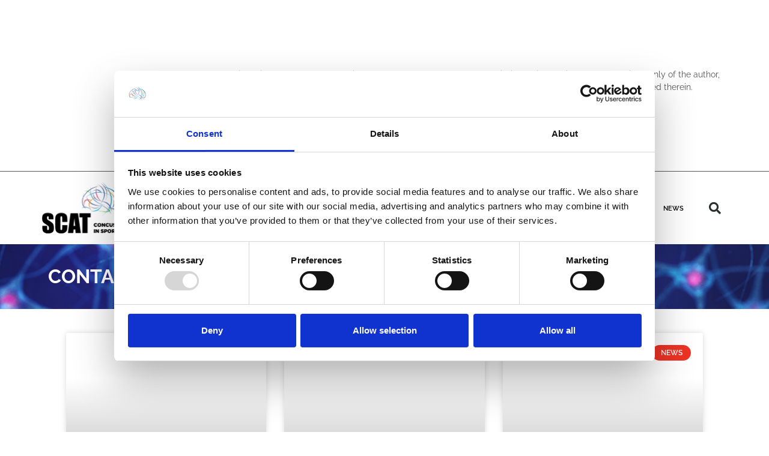

--- FILE ---
content_type: text/css
request_url: https://concussioninsport.eu/wp-content/uploads/elementor/css/post-8.css?ver=1768454601
body_size: 212
content:
.elementor-kit-8{--e-global-color-primary:#6EC1E4;--e-global-color-secondary:#54595F;--e-global-color-text:#7A7A7A;--e-global-color-accent:#61CE70;--e-global-color-3328df13:#4054B2;--e-global-color-5e1af461:#23A455;--e-global-color-747875f1:#000;--e-global-color-2521a5f3:#FFF;--e-global-color-d1b557e:#429EC5;--e-global-color-5ec0c534:#00A1D0;--e-global-color-114e5f58:#EE3325;--e-global-color-44eb8f5b:#F4F4F4;--e-global-color-594ab629:#D3D3D3;--e-global-color-2ef86953:#555555;--e-global-typography-primary-font-family:"Raleway";--e-global-typography-primary-font-weight:700;--e-global-typography-secondary-font-family:"Raleway";--e-global-typography-secondary-font-weight:400;--e-global-typography-text-font-family:"Raleway";--e-global-typography-text-font-weight:400;--e-global-typography-accent-font-family:"Raleway";--e-global-typography-accent-font-weight:500;color:#555555;font-family:"Raleway", Sans-serif;font-size:1rem;font-weight:400;}.elementor-kit-8 e-page-transition{background-color:#FFBC7D;}.elementor-kit-8 p{margin-block-end:1.1em;}.elementor-kit-8 a{color:#00A1D0;}.elementor-kit-8 a:hover{color:#429EC5;}.elementor-kit-8 h6{color:#555555;font-weight:500;}.elementor-section.elementor-section-boxed > .elementor-container{max-width:1140px;}.e-con{--container-max-width:1140px;}{}h1.entry-title{display:var(--page-title-display);}@media(max-width:1024px){.elementor-section.elementor-section-boxed > .elementor-container{max-width:1024px;}.e-con{--container-max-width:1024px;}}@media(max-width:767px){.elementor-section.elementor-section-boxed > .elementor-container{max-width:767px;}.e-con{--container-max-width:767px;}}

--- FILE ---
content_type: text/css
request_url: https://concussioninsport.eu/wp-content/uploads/elementor/css/post-16.css?ver=1768454601
body_size: 1413
content:
.elementor-16 .elementor-element.elementor-element-2d2e4dd1 > .elementor-container > .elementor-column > .elementor-widget-wrap{align-content:center;align-items:center;}.elementor-16 .elementor-element.elementor-element-2d2e4dd1 .elementor-repeater-item-86a9a3a.jet-parallax-section__layout .jet-parallax-section__image{background-size:auto;}.elementor-widget-image .widget-image-caption{color:var( --e-global-color-text );font-family:var( --e-global-typography-text-font-family ), Sans-serif;font-weight:var( --e-global-typography-text-font-weight );}.elementor-16 .elementor-element.elementor-element-7feea66 img{width:76%;}.elementor-16 .elementor-element.elementor-element-5307eaa > .elementor-element-populated{padding:0px 0px 0px 25px;}.elementor-widget-text-editor{font-family:var( --e-global-typography-text-font-family ), Sans-serif;font-weight:var( --e-global-typography-text-font-weight );color:var( --e-global-color-text );}.elementor-widget-text-editor.elementor-drop-cap-view-stacked .elementor-drop-cap{background-color:var( --e-global-color-primary );}.elementor-widget-text-editor.elementor-drop-cap-view-framed .elementor-drop-cap, .elementor-widget-text-editor.elementor-drop-cap-view-default .elementor-drop-cap{color:var( --e-global-color-primary );border-color:var( --e-global-color-primary );}.elementor-16 .elementor-element.elementor-element-a31e5db{font-family:"Raleway", Sans-serif;font-size:14px;font-weight:400;color:#555555;}.elementor-16 .elementor-element.elementor-element-2d2e4dd1:not(.elementor-motion-effects-element-type-background), .elementor-16 .elementor-element.elementor-element-2d2e4dd1 > .elementor-motion-effects-container > .elementor-motion-effects-layer{background-color:#ffffff;}.elementor-16 .elementor-element.elementor-element-2d2e4dd1 > .elementor-container{min-height:109px;}.elementor-16 .elementor-element.elementor-element-2d2e4dd1{transition:background 0.3s, border 0.3s, border-radius 0.3s, box-shadow 0.3s;padding:0px 0px 0px 0px;}.elementor-16 .elementor-element.elementor-element-2d2e4dd1 > .elementor-background-overlay{transition:background 0.3s, border-radius 0.3s, opacity 0.3s;}.elementor-16 .elementor-element.elementor-element-a868379 > .elementor-container > .elementor-column > .elementor-widget-wrap{align-content:center;align-items:center;}.elementor-16 .elementor-element.elementor-element-a868379 .elementor-repeater-item-86a9a3a.jet-parallax-section__layout .jet-parallax-section__image{background-size:auto;}.elementor-widget-theme-site-logo .widget-image-caption{color:var( --e-global-color-text );font-family:var( --e-global-typography-text-font-family ), Sans-serif;font-weight:var( --e-global-typography-text-font-weight );}.elementor-16 .elementor-element.elementor-element-26a5523{text-align:left;}.elementor-16 .elementor-element.elementor-element-26a5523 img{width:51%;}.elementor-widget-nav-menu .elementor-nav-menu .elementor-item{font-family:var( --e-global-typography-primary-font-family ), Sans-serif;font-weight:var( --e-global-typography-primary-font-weight );}.elementor-widget-nav-menu .elementor-nav-menu--main .elementor-item{color:var( --e-global-color-text );fill:var( --e-global-color-text );}.elementor-widget-nav-menu .elementor-nav-menu--main .elementor-item:hover,
					.elementor-widget-nav-menu .elementor-nav-menu--main .elementor-item.elementor-item-active,
					.elementor-widget-nav-menu .elementor-nav-menu--main .elementor-item.highlighted,
					.elementor-widget-nav-menu .elementor-nav-menu--main .elementor-item:focus{color:var( --e-global-color-accent );fill:var( --e-global-color-accent );}.elementor-widget-nav-menu .elementor-nav-menu--main:not(.e--pointer-framed) .elementor-item:before,
					.elementor-widget-nav-menu .elementor-nav-menu--main:not(.e--pointer-framed) .elementor-item:after{background-color:var( --e-global-color-accent );}.elementor-widget-nav-menu .e--pointer-framed .elementor-item:before,
					.elementor-widget-nav-menu .e--pointer-framed .elementor-item:after{border-color:var( --e-global-color-accent );}.elementor-widget-nav-menu{--e-nav-menu-divider-color:var( --e-global-color-text );}.elementor-widget-nav-menu .elementor-nav-menu--dropdown .elementor-item, .elementor-widget-nav-menu .elementor-nav-menu--dropdown  .elementor-sub-item{font-family:var( --e-global-typography-accent-font-family ), Sans-serif;font-weight:var( --e-global-typography-accent-font-weight );}.elementor-16 .elementor-element.elementor-element-d34067d .elementor-menu-toggle{margin-left:auto;background-color:rgba(0,0,0,0);border-width:0px;border-radius:0px;}.elementor-16 .elementor-element.elementor-element-d34067d .elementor-nav-menu .elementor-item{font-size:0.7rem;font-weight:600;text-transform:uppercase;}.elementor-16 .elementor-element.elementor-element-d34067d .elementor-nav-menu--main .elementor-item{color:#000000;fill:#000000;padding-top:40px;padding-bottom:40px;}.elementor-16 .elementor-element.elementor-element-d34067d .elementor-nav-menu--main .elementor-item:hover,
					.elementor-16 .elementor-element.elementor-element-d34067d .elementor-nav-menu--main .elementor-item.elementor-item-active,
					.elementor-16 .elementor-element.elementor-element-d34067d .elementor-nav-menu--main .elementor-item.highlighted,
					.elementor-16 .elementor-element.elementor-element-d34067d .elementor-nav-menu--main .elementor-item:focus{color:#EE3325;fill:#EE3325;}.elementor-16 .elementor-element.elementor-element-d34067d .elementor-nav-menu--main:not(.e--pointer-framed) .elementor-item:before,
					.elementor-16 .elementor-element.elementor-element-d34067d .elementor-nav-menu--main:not(.e--pointer-framed) .elementor-item:after{background-color:#EE3325;}.elementor-16 .elementor-element.elementor-element-d34067d .e--pointer-framed .elementor-item:before,
					.elementor-16 .elementor-element.elementor-element-d34067d .e--pointer-framed .elementor-item:after{border-color:#EE3325;}.elementor-16 .elementor-element.elementor-element-d34067d .e--pointer-framed .elementor-item:before{border-width:5px;}.elementor-16 .elementor-element.elementor-element-d34067d .e--pointer-framed.e--animation-draw .elementor-item:before{border-width:0 0 5px 5px;}.elementor-16 .elementor-element.elementor-element-d34067d .e--pointer-framed.e--animation-draw .elementor-item:after{border-width:5px 5px 0 0;}.elementor-16 .elementor-element.elementor-element-d34067d .e--pointer-framed.e--animation-corners .elementor-item:before{border-width:5px 0 0 5px;}.elementor-16 .elementor-element.elementor-element-d34067d .e--pointer-framed.e--animation-corners .elementor-item:after{border-width:0 5px 5px 0;}.elementor-16 .elementor-element.elementor-element-d34067d .e--pointer-underline .elementor-item:after,
					 .elementor-16 .elementor-element.elementor-element-d34067d .e--pointer-overline .elementor-item:before,
					 .elementor-16 .elementor-element.elementor-element-d34067d .e--pointer-double-line .elementor-item:before,
					 .elementor-16 .elementor-element.elementor-element-d34067d .e--pointer-double-line .elementor-item:after{height:5px;}.elementor-16 .elementor-element.elementor-element-d34067d .elementor-nav-menu--dropdown a, .elementor-16 .elementor-element.elementor-element-d34067d .elementor-menu-toggle{color:#000000;fill:#000000;}.elementor-16 .elementor-element.elementor-element-d34067d .elementor-nav-menu--dropdown{background-color:#f2f2f2;}.elementor-16 .elementor-element.elementor-element-d34067d .elementor-nav-menu--dropdown a:hover,
					.elementor-16 .elementor-element.elementor-element-d34067d .elementor-nav-menu--dropdown a:focus,
					.elementor-16 .elementor-element.elementor-element-d34067d .elementor-nav-menu--dropdown a.elementor-item-active,
					.elementor-16 .elementor-element.elementor-element-d34067d .elementor-nav-menu--dropdown a.highlighted,
					.elementor-16 .elementor-element.elementor-element-d34067d .elementor-menu-toggle:hover,
					.elementor-16 .elementor-element.elementor-element-d34067d .elementor-menu-toggle:focus{color:#EE3325;}.elementor-16 .elementor-element.elementor-element-d34067d .elementor-nav-menu--dropdown a:hover,
					.elementor-16 .elementor-element.elementor-element-d34067d .elementor-nav-menu--dropdown a:focus,
					.elementor-16 .elementor-element.elementor-element-d34067d .elementor-nav-menu--dropdown a.elementor-item-active,
					.elementor-16 .elementor-element.elementor-element-d34067d .elementor-nav-menu--dropdown a.highlighted{background-color:#ededed;}.elementor-16 .elementor-element.elementor-element-d34067d .elementor-nav-menu--dropdown .elementor-item, .elementor-16 .elementor-element.elementor-element-d34067d .elementor-nav-menu--dropdown  .elementor-sub-item{font-size:15px;}.elementor-16 .elementor-element.elementor-element-d34067d div.elementor-menu-toggle{color:#000000;}.elementor-16 .elementor-element.elementor-element-d34067d div.elementor-menu-toggle svg{fill:#000000;}.elementor-16 .elementor-element.elementor-element-d34067d div.elementor-menu-toggle:hover, .elementor-16 .elementor-element.elementor-element-d34067d div.elementor-menu-toggle:focus{color:#EE3325;}.elementor-16 .elementor-element.elementor-element-d34067d div.elementor-menu-toggle:hover svg, .elementor-16 .elementor-element.elementor-element-d34067d div.elementor-menu-toggle:focus svg{fill:#EE3325;}.elementor-16 .elementor-element.elementor-element-d34067d{--nav-menu-icon-size:25px;}.elementor-widget-search-form input[type="search"].elementor-search-form__input{font-family:var( --e-global-typography-text-font-family ), Sans-serif;font-weight:var( --e-global-typography-text-font-weight );}.elementor-widget-search-form .elementor-search-form__input,
					.elementor-widget-search-form .elementor-search-form__icon,
					.elementor-widget-search-form .elementor-lightbox .dialog-lightbox-close-button,
					.elementor-widget-search-form .elementor-lightbox .dialog-lightbox-close-button:hover,
					.elementor-widget-search-form.elementor-search-form--skin-full_screen input[type="search"].elementor-search-form__input{color:var( --e-global-color-text );fill:var( --e-global-color-text );}.elementor-widget-search-form .elementor-search-form__submit{font-family:var( --e-global-typography-text-font-family ), Sans-serif;font-weight:var( --e-global-typography-text-font-weight );background-color:var( --e-global-color-secondary );}.elementor-16 .elementor-element.elementor-element-8763c2c .elementor-search-form{text-align:right;}.elementor-16 .elementor-element.elementor-element-8763c2c .elementor-search-form__toggle{--e-search-form-toggle-size:40px;--e-search-form-toggle-color:#2a302f;--e-search-form-toggle-background-color:rgba(0,0,0,0);--e-search-form-toggle-icon-size:calc(50em / 100);}.elementor-16 .elementor-element.elementor-element-8763c2c.elementor-search-form--skin-full_screen .elementor-search-form__container{background-color:rgba(0,0,0,0.87);}.elementor-16 .elementor-element.elementor-element-8763c2c input[type="search"].elementor-search-form__input{font-size:35px;}.elementor-16 .elementor-element.elementor-element-8763c2c:not(.elementor-search-form--skin-full_screen) .elementor-search-form__container{border-radius:3px;}.elementor-16 .elementor-element.elementor-element-8763c2c.elementor-search-form--skin-full_screen input[type="search"].elementor-search-form__input{border-radius:3px;}.elementor-16 .elementor-element.elementor-element-a868379:not(.elementor-motion-effects-element-type-background), .elementor-16 .elementor-element.elementor-element-a868379 > .elementor-motion-effects-container > .elementor-motion-effects-layer{background-color:#ffffff;}.elementor-16 .elementor-element.elementor-element-a868379 > .elementor-container{min-height:109px;}.elementor-16 .elementor-element.elementor-element-a868379{transition:background 0.3s, border 0.3s, border-radius 0.3s, box-shadow 0.3s;padding:6px 6px 6px 6px;}.elementor-16 .elementor-element.elementor-element-a868379 > .elementor-background-overlay{transition:background 0.3s, border-radius 0.3s, opacity 0.3s;}.elementor-theme-builder-content-area{height:400px;}.elementor-location-header:before, .elementor-location-footer:before{content:"";display:table;clear:both;}@media(max-width:1024px){.elementor-16 .elementor-element.elementor-element-7feea66 img{width:100%;}.elementor-16 .elementor-element.elementor-element-2d2e4dd1{padding:30px 20px 30px 20px;}.elementor-16 .elementor-element.elementor-element-26a5523 img{width:85%;}.elementor-16 .elementor-element.elementor-element-d34067d .elementor-nav-menu--main > .elementor-nav-menu > li > .elementor-nav-menu--dropdown, .elementor-16 .elementor-element.elementor-element-d34067d .elementor-nav-menu__container.elementor-nav-menu--dropdown{margin-top:45px !important;}.elementor-16 .elementor-element.elementor-element-a868379{padding:30px 20px 30px 20px;}}@media(min-width:768px){.elementor-16 .elementor-element.elementor-element-49b84f1e{width:25%;}.elementor-16 .elementor-element.elementor-element-5307eaa{width:75%;}.elementor-16 .elementor-element.elementor-element-1bd76d5{width:70.439%;}.elementor-16 .elementor-element.elementor-element-3111f1f{width:4.561%;}}@media(max-width:1024px) and (min-width:768px){.elementor-16 .elementor-element.elementor-element-49b84f1e{width:25%;}.elementor-16 .elementor-element.elementor-element-932e4fb{width:25%;}}@media(max-width:767px){.elementor-16 .elementor-element.elementor-element-49b84f1e{width:100%;}.elementor-16 .elementor-element.elementor-element-7feea66 img{width:60%;}.elementor-16 .elementor-element.elementor-element-5307eaa > .elementor-element-populated{padding:0px 0px 0px 0px;}.elementor-16 .elementor-element.elementor-element-a31e5db{text-align:center;}.elementor-16 .elementor-element.elementor-element-2d2e4dd1{padding:20px 20px 20px 20px;}.elementor-16 .elementor-element.elementor-element-932e4fb{width:50%;}.elementor-16 .elementor-element.elementor-element-1bd76d5{width:35%;}.elementor-16 .elementor-element.elementor-element-d34067d .elementor-nav-menu--main > .elementor-nav-menu > li > .elementor-nav-menu--dropdown, .elementor-16 .elementor-element.elementor-element-d34067d .elementor-nav-menu__container.elementor-nav-menu--dropdown{margin-top:35px !important;}.elementor-16 .elementor-element.elementor-element-3111f1f{width:15%;}.elementor-16 .elementor-element.elementor-element-a868379{padding:20px 20px 20px 20px;}}/* Start custom CSS for section, class: .elementor-element-2d2e4dd1 */.elementor-16 .elementor-element.elementor-element-2d2e4dd1 {
border-bottom: 1px solid #555555;
}/* End custom CSS */

--- FILE ---
content_type: text/css
request_url: https://concussioninsport.eu/wp-content/uploads/elementor/css/post-21.css?ver=1768454601
body_size: 1145
content:
.elementor-21 .elementor-element.elementor-element-69de5b6 .elementor-repeater-item-480672a.jet-parallax-section__layout .jet-parallax-section__image{background-size:auto;}.elementor-21 .elementor-element.elementor-element-9b65a25 > .elementor-element-populated{padding:20px 20px 20px 20px;}.elementor-widget-heading .elementor-heading-title{font-family:var( --e-global-typography-primary-font-family ), Sans-serif;font-weight:var( --e-global-typography-primary-font-weight );color:var( --e-global-color-primary );}.elementor-21 .elementor-element.elementor-element-39ef9cf .elementor-heading-title{color:#FFFFFF;}.elementor-21 .elementor-element.elementor-element-6f0d6e9 > .elementor-element-populated{padding:20px 20px 20px 20px;}.elementor-21 .elementor-element.elementor-element-382a1a9 .elementor-heading-title{color:#F4F4F4;}.elementor-21 .elementor-element.elementor-element-68e60a3 > .elementor-widget-container{background-color:#000000;}.elementor-21 .elementor-element.elementor-element-8c46432 > .elementor-widget-container{margin:20px 0px 0px 0px;}.elementor-21 .elementor-element.elementor-element-8c46432 .elementor-heading-title{color:#F4F4F4;}.elementor-21 .elementor-element.elementor-element-69de5b6:not(.elementor-motion-effects-element-type-background), .elementor-21 .elementor-element.elementor-element-69de5b6 > .elementor-motion-effects-container > .elementor-motion-effects-layer{background-color:#000000;}.elementor-21 .elementor-element.elementor-element-69de5b6{transition:background 0.3s, border 0.3s, border-radius 0.3s, box-shadow 0.3s;margin-top:0px;margin-bottom:0px;padding:30px 0px 30px 0px;}.elementor-21 .elementor-element.elementor-element-69de5b6 > .elementor-background-overlay{transition:background 0.3s, border-radius 0.3s, opacity 0.3s;}.elementor-21 .elementor-element.elementor-element-a376c3c .elementor-repeater-item-1d897b8.jet-parallax-section__layout .jet-parallax-section__image{background-size:auto;}.elementor-21 .elementor-element.elementor-element-aa66003 > .elementor-element-populated{text-align:left;padding:20px 20px 20px 20px;}.elementor-21 .elementor-element.elementor-element-65a447d .elementor-heading-title{color:#F4F4F4;}.elementor-21 .elementor-element.elementor-element-227db3f > .elementor-element-populated{padding:20px 20px 20px 20px;}.elementor-21 .elementor-element.elementor-element-a376c3c:not(.elementor-motion-effects-element-type-background), .elementor-21 .elementor-element.elementor-element-a376c3c > .elementor-motion-effects-container > .elementor-motion-effects-layer{background-color:var( --e-global-color-747875f1 );}.elementor-21 .elementor-element.elementor-element-a376c3c{transition:background 0.3s, border 0.3s, border-radius 0.3s, box-shadow 0.3s;}.elementor-21 .elementor-element.elementor-element-a376c3c > .elementor-background-overlay{transition:background 0.3s, border-radius 0.3s, opacity 0.3s;}.elementor-21 .elementor-element.elementor-element-f3f9290 .elementor-repeater-item-899959f.jet-parallax-section__layout .jet-parallax-section__image{background-size:auto;}.elementor-widget-nav-menu .elementor-nav-menu .elementor-item{font-family:var( --e-global-typography-primary-font-family ), Sans-serif;font-weight:var( --e-global-typography-primary-font-weight );}.elementor-widget-nav-menu .elementor-nav-menu--main .elementor-item{color:var( --e-global-color-text );fill:var( --e-global-color-text );}.elementor-widget-nav-menu .elementor-nav-menu--main .elementor-item:hover,
					.elementor-widget-nav-menu .elementor-nav-menu--main .elementor-item.elementor-item-active,
					.elementor-widget-nav-menu .elementor-nav-menu--main .elementor-item.highlighted,
					.elementor-widget-nav-menu .elementor-nav-menu--main .elementor-item:focus{color:var( --e-global-color-accent );fill:var( --e-global-color-accent );}.elementor-widget-nav-menu .elementor-nav-menu--main:not(.e--pointer-framed) .elementor-item:before,
					.elementor-widget-nav-menu .elementor-nav-menu--main:not(.e--pointer-framed) .elementor-item:after{background-color:var( --e-global-color-accent );}.elementor-widget-nav-menu .e--pointer-framed .elementor-item:before,
					.elementor-widget-nav-menu .e--pointer-framed .elementor-item:after{border-color:var( --e-global-color-accent );}.elementor-widget-nav-menu{--e-nav-menu-divider-color:var( --e-global-color-text );}.elementor-widget-nav-menu .elementor-nav-menu--dropdown .elementor-item, .elementor-widget-nav-menu .elementor-nav-menu--dropdown  .elementor-sub-item{font-family:var( --e-global-typography-accent-font-family ), Sans-serif;font-weight:var( --e-global-typography-accent-font-weight );}.elementor-21 .elementor-element.elementor-element-c1e6aec .elementor-nav-menu .elementor-item{font-size:0.7rem;font-weight:500;}.elementor-21 .elementor-element.elementor-element-c1e6aec .elementor-nav-menu--main .elementor-item{color:#D3D3D3;fill:#D3D3D3;}.elementor-21 .elementor-element.elementor-element-c1e6aec .elementor-nav-menu--main .elementor-item:hover,
					.elementor-21 .elementor-element.elementor-element-c1e6aec .elementor-nav-menu--main .elementor-item.elementor-item-active,
					.elementor-21 .elementor-element.elementor-element-c1e6aec .elementor-nav-menu--main .elementor-item.highlighted,
					.elementor-21 .elementor-element.elementor-element-c1e6aec .elementor-nav-menu--main .elementor-item:focus{color:#EE3325;fill:#EE3325;}.elementor-21 .elementor-element.elementor-element-c1e6aec .elementor-nav-menu--main:not(.e--pointer-framed) .elementor-item:before,
					.elementor-21 .elementor-element.elementor-element-c1e6aec .elementor-nav-menu--main:not(.e--pointer-framed) .elementor-item:after{background-color:#EE3325;}.elementor-21 .elementor-element.elementor-element-c1e6aec .e--pointer-framed .elementor-item:before,
					.elementor-21 .elementor-element.elementor-element-c1e6aec .e--pointer-framed .elementor-item:after{border-color:#EE3325;}.elementor-21 .elementor-element.elementor-element-8b56e89 .elementor-repeater-item-993ef04.elementor-social-icon{background-color:rgba(255, 255, 255, 0);}.elementor-21 .elementor-element.elementor-element-8b56e89 .elementor-repeater-item-993ef04.elementor-social-icon i{color:#FFFFFF;}.elementor-21 .elementor-element.elementor-element-8b56e89 .elementor-repeater-item-993ef04.elementor-social-icon svg{fill:#FFFFFF;}.elementor-21 .elementor-element.elementor-element-8b56e89 .elementor-repeater-item-a229ff5.elementor-social-icon i{color:#FFFFFF;}.elementor-21 .elementor-element.elementor-element-8b56e89 .elementor-repeater-item-a229ff5.elementor-social-icon svg{fill:#FFFFFF;}.elementor-21 .elementor-element.elementor-element-8b56e89 .elementor-repeater-item-a1c64d4.elementor-social-icon i{color:#FFFFFF;}.elementor-21 .elementor-element.elementor-element-8b56e89 .elementor-repeater-item-a1c64d4.elementor-social-icon svg{fill:#FFFFFF;}.elementor-21 .elementor-element.elementor-element-8b56e89 .elementor-repeater-item-f4f16ac.elementor-social-icon i{color:#FFFFFF;}.elementor-21 .elementor-element.elementor-element-8b56e89 .elementor-repeater-item-f4f16ac.elementor-social-icon svg{fill:#FFFFFF;}.elementor-21 .elementor-element.elementor-element-8b56e89{--grid-template-columns:repeat(0, auto);--icon-size:16px;--grid-column-gap:22px;--grid-row-gap:0px;}.elementor-21 .elementor-element.elementor-element-8b56e89 .elementor-widget-container{text-align:right;}.elementor-21 .elementor-element.elementor-element-8b56e89 .elementor-social-icon{background-color:rgba(255,255,255,0);--icon-padding:0em;}.elementor-21 .elementor-element.elementor-element-8b56e89 .elementor-social-icon i{color:rgba(255,255,255,0.32);}.elementor-21 .elementor-element.elementor-element-8b56e89 .elementor-social-icon svg{fill:rgba(255,255,255,0.32);}.elementor-21 .elementor-element.elementor-element-8b56e89 .elementor-social-icon:hover{background-color:rgba(255,255,255,0);}.elementor-21 .elementor-element.elementor-element-8b56e89 .elementor-social-icon:hover i{color:#EE3325;}.elementor-21 .elementor-element.elementor-element-8b56e89 .elementor-social-icon:hover svg{fill:#EE3325;}.elementor-21 .elementor-element.elementor-element-f3f9290:not(.elementor-motion-effects-element-type-background), .elementor-21 .elementor-element.elementor-element-f3f9290 > .elementor-motion-effects-container > .elementor-motion-effects-layer{background-color:#000000;}.elementor-21 .elementor-element.elementor-element-f3f9290{transition:background 0.3s, border 0.3s, border-radius 0.3s, box-shadow 0.3s;}.elementor-21 .elementor-element.elementor-element-f3f9290 > .elementor-background-overlay{transition:background 0.3s, border-radius 0.3s, opacity 0.3s;}.elementor-21 .elementor-element.elementor-element-29807f29 > .elementor-container > .elementor-column > .elementor-widget-wrap{align-content:center;align-items:center;}.elementor-21 .elementor-element.elementor-element-29807f29 .elementor-repeater-item-9900567.jet-parallax-section__layout .jet-parallax-section__image{background-size:auto;}.elementor-21 .elementor-element.elementor-element-13d59254 > .elementor-widget-container{padding:15px 0px 0px 0px;}.elementor-21 .elementor-element.elementor-element-13d59254{text-align:left;}.elementor-21 .elementor-element.elementor-element-13d59254 .elementor-heading-title{font-size:11px;font-weight:300;color:#D3D3D3;}.elementor-21 .elementor-element.elementor-element-29807f29:not(.elementor-motion-effects-element-type-background), .elementor-21 .elementor-element.elementor-element-29807f29 > .elementor-motion-effects-container > .elementor-motion-effects-layer{background-color:#000000;}.elementor-21 .elementor-element.elementor-element-29807f29{transition:background 0.3s, border 0.3s, border-radius 0.3s, box-shadow 0.3s;padding:0px 0px 10px 0px;}.elementor-21 .elementor-element.elementor-element-29807f29 > .elementor-background-overlay{transition:background 0.3s, border-radius 0.3s, opacity 0.3s;}.elementor-theme-builder-content-area{height:400px;}.elementor-location-header:before, .elementor-location-footer:before{content:"";display:table;clear:both;}@media(min-width:768px){.elementor-21 .elementor-element.elementor-element-9b65a25{width:66%;}.elementor-21 .elementor-element.elementor-element-6f0d6e9{width:34%;}.elementor-21 .elementor-element.elementor-element-aa66003{width:65.956%;}.elementor-21 .elementor-element.elementor-element-227db3f{width:34%;}}@media(max-width:1024px) and (min-width:768px){.elementor-21 .elementor-element.elementor-element-9b65a25{width:50%;}.elementor-21 .elementor-element.elementor-element-6f0d6e9{width:50%;}.elementor-21 .elementor-element.elementor-element-aa66003{width:100%;}.elementor-21 .elementor-element.elementor-element-227db3f{width:50%;}.elementor-21 .elementor-element.elementor-element-a5e27ea{width:100%;}}@media(max-width:1024px){.elementor-21 .elementor-element.elementor-element-9b65a25 > .elementor-element-populated{padding:20px 20px 20px 20px;}.elementor-21 .elementor-element.elementor-element-6f0d6e9 > .elementor-element-populated{padding:20px 20px 20px 20px;}.elementor-21 .elementor-element.elementor-element-aa66003 > .elementor-element-populated{padding:20px 20px 40px 20px;}.elementor-21 .elementor-element.elementor-element-c1e6aec .e--pointer-framed .elementor-item:before{border-width:0px;}.elementor-21 .elementor-element.elementor-element-c1e6aec .e--pointer-framed.e--animation-draw .elementor-item:before{border-width:0 0 0px 0px;}.elementor-21 .elementor-element.elementor-element-c1e6aec .e--pointer-framed.e--animation-draw .elementor-item:after{border-width:0px 0px 0 0;}.elementor-21 .elementor-element.elementor-element-c1e6aec .e--pointer-framed.e--animation-corners .elementor-item:before{border-width:0px 0 0 0px;}.elementor-21 .elementor-element.elementor-element-c1e6aec .e--pointer-framed.e--animation-corners .elementor-item:after{border-width:0 0px 0px 0;}.elementor-21 .elementor-element.elementor-element-c1e6aec .e--pointer-underline .elementor-item:after,
					 .elementor-21 .elementor-element.elementor-element-c1e6aec .e--pointer-overline .elementor-item:before,
					 .elementor-21 .elementor-element.elementor-element-c1e6aec .e--pointer-double-line .elementor-item:before,
					 .elementor-21 .elementor-element.elementor-element-c1e6aec .e--pointer-double-line .elementor-item:after{height:0px;}.elementor-21 .elementor-element.elementor-element-29807f29{padding:30px 25px 30px 25px;}}@media(max-width:767px){.elementor-21 .elementor-element.elementor-element-6f0d6e9 > .elementor-element-populated{margin:20px 0px 0px 0px;--e-column-margin-right:0px;--e-column-margin-left:0px;}.elementor-21 .elementor-element.elementor-element-aa66003 > .elementor-element-populated{padding:20px 20px 20px 20px;}.elementor-21 .elementor-element.elementor-element-8b56e89 .elementor-widget-container{text-align:center;}.elementor-21 .elementor-element.elementor-element-13d59254 .elementor-heading-title{line-height:25px;}.elementor-21 .elementor-element.elementor-element-29807f29{padding:30px 20px 30px 20px;}}

--- FILE ---
content_type: text/css
request_url: https://concussioninsport.eu/wp-content/uploads/elementor/css/post-654.css?ver=1768454719
body_size: 682
content:
.elementor-654 .elementor-element.elementor-element-21f06acc .elementor-repeater-item-c6b4d58.jet-parallax-section__layout .jet-parallax-section__image{background-size:auto;}.elementor-widget-heading .elementor-heading-title{font-family:var( --e-global-typography-primary-font-family ), Sans-serif;font-weight:var( --e-global-typography-primary-font-weight );color:var( --e-global-color-primary );}.elementor-654 .elementor-element.elementor-element-535eea41 .elementor-heading-title{text-transform:uppercase;color:#FFFFFF;}.elementor-654 .elementor-element.elementor-element-21f06acc:not(.elementor-motion-effects-element-type-background), .elementor-654 .elementor-element.elementor-element-21f06acc > .elementor-motion-effects-container > .elementor-motion-effects-layer{background-image:url("https://concussioninsport.eu/wp-content/uploads/2020/07/Concussion-4.png");background-position:center center;background-repeat:no-repeat;background-size:cover;}.elementor-654 .elementor-element.elementor-element-21f06acc{transition:background 0.3s, border 0.3s, border-radius 0.3s, box-shadow 0.3s;margin-top:0px;margin-bottom:0px;padding:28px 28px 28px 28px;}.elementor-654 .elementor-element.elementor-element-21f06acc > .elementor-background-overlay{transition:background 0.3s, border-radius 0.3s, opacity 0.3s;}.elementor-654 .elementor-element.elementor-element-26fc896d .elementor-repeater-item-b68334c.jet-parallax-section__layout .jet-parallax-section__image{background-size:auto;}.elementor-654 .elementor-element.elementor-element-4c16b37d > .elementor-element-populated{padding:40px 40px 40px 40px;}.elementor-widget-archive-posts .elementor-button{background-color:var( --e-global-color-accent );font-family:var( --e-global-typography-accent-font-family ), Sans-serif;font-weight:var( --e-global-typography-accent-font-weight );}.elementor-widget-archive-posts .elementor-post__title, .elementor-widget-archive-posts .elementor-post__title a{color:var( --e-global-color-secondary );font-family:var( --e-global-typography-primary-font-family ), Sans-serif;font-weight:var( --e-global-typography-primary-font-weight );}.elementor-widget-archive-posts .elementor-post__meta-data{font-family:var( --e-global-typography-secondary-font-family ), Sans-serif;font-weight:var( --e-global-typography-secondary-font-weight );}.elementor-widget-archive-posts .elementor-post__excerpt p{font-family:var( --e-global-typography-text-font-family ), Sans-serif;font-weight:var( --e-global-typography-text-font-weight );}.elementor-widget-archive-posts .elementor-post__read-more{color:var( --e-global-color-accent );}.elementor-widget-archive-posts a.elementor-post__read-more{font-family:var( --e-global-typography-accent-font-family ), Sans-serif;font-weight:var( --e-global-typography-accent-font-weight );}.elementor-widget-archive-posts .elementor-post__card .elementor-post__badge{background-color:var( --e-global-color-accent );font-family:var( --e-global-typography-accent-font-family ), Sans-serif;font-weight:var( --e-global-typography-accent-font-weight );}.elementor-widget-archive-posts .elementor-pagination{font-family:var( --e-global-typography-secondary-font-family ), Sans-serif;font-weight:var( --e-global-typography-secondary-font-weight );}.elementor-widget-archive-posts .e-load-more-message{font-family:var( --e-global-typography-secondary-font-family ), Sans-serif;font-weight:var( --e-global-typography-secondary-font-weight );}.elementor-widget-archive-posts .elementor-posts-nothing-found{color:var( --e-global-color-text );font-family:var( --e-global-typography-text-font-family ), Sans-serif;font-weight:var( --e-global-typography-text-font-weight );}.elementor-654 .elementor-element.elementor-element-487f34c{--grid-row-gap:35px;--grid-column-gap:30px;}.elementor-654 .elementor-element.elementor-element-487f34c .elementor-post__thumbnail__link{width:100%;}.elementor-654 .elementor-element.elementor-element-487f34c .elementor-post__text{margin-top:20px;}.elementor-654 .elementor-element.elementor-element-487f34c .elementor-post__badge{right:0;}.elementor-654 .elementor-element.elementor-element-487f34c .elementor-post__card .elementor-post__badge{background-color:#EE3325;font-size:12px;margin:20px;font-weight:600;}.elementor-654 .elementor-element.elementor-element-487f34c .elementor-post__title, .elementor-654 .elementor-element.elementor-element-487f34c .elementor-post__title a{color:#555555;line-height:1.2em;}.elementor-654 .elementor-element.elementor-element-487f34c .elementor-post__meta-data{color:#54595F;}.elementor-654 .elementor-element.elementor-element-487f34c .elementor-post__excerpt p{color:#555555;font-size:1rem;}.elementor-654 .elementor-element.elementor-element-487f34c .elementor-post__read-more{color:#00A1D0;}.elementor-654 .elementor-element.elementor-element-487f34c a.elementor-post__read-more{font-size:0.9rem;}.elementor-654 .elementor-element.elementor-element-487f34c .elementor-pagination{text-align:center;font-weight:600;margin-top:30px;}body:not(.rtl) .elementor-654 .elementor-element.elementor-element-487f34c .elementor-pagination .page-numbers:not(:first-child){margin-left:calc( 10px/2 );}body:not(.rtl) .elementor-654 .elementor-element.elementor-element-487f34c .elementor-pagination .page-numbers:not(:last-child){margin-right:calc( 10px/2 );}body.rtl .elementor-654 .elementor-element.elementor-element-487f34c .elementor-pagination .page-numbers:not(:first-child){margin-right:calc( 10px/2 );}body.rtl .elementor-654 .elementor-element.elementor-element-487f34c .elementor-pagination .page-numbers:not(:last-child){margin-left:calc( 10px/2 );}.elementor-654 .elementor-element.elementor-element-26fc896d{margin-top:0px;margin-bottom:0px;padding:0px 30px 0px 30px;}@media(max-width:1024px){.elementor-654 .elementor-element.elementor-element-4c16b37d > .elementor-element-populated{padding:10px 10px 10px 10px;}.elementor-654 .elementor-element.elementor-element-26fc896d{padding:0px 0px 0px 0px;}}@media(max-width:767px){.elementor-654 .elementor-element.elementor-element-4c16b37d > .elementor-element-populated{padding:20px 20px 20px 20px;}.elementor-654 .elementor-element.elementor-element-487f34c .elementor-post__thumbnail__link{width:100%;}}

--- FILE ---
content_type: text/css
request_url: https://cdn.curator.io/published-css/a39617f9-2fd9-4a43-94d2-41fd0db626d5.css
body_size: -65
content:
/**
* Proactive
* Default feed Layout
* 2020-07-17 11:14:18
*/



--- FILE ---
content_type: application/x-javascript
request_url: https://consentcdn.cookiebot.com/consentconfig/6bdac47a-a396-40c3-9f21-77728711dbb7/concussioninsport.eu/configuration.js
body_size: 282
content:
CookieConsent.configuration.tags.push({id:191079946,type:"script",tagID:"",innerHash:"",outerHash:"",tagHash:"13569471095351",url:"https://platform.twitter.com/widgets.js",resolvedUrl:"https://platform.twitter.com/widgets.js",cat:[1,4]});CookieConsent.configuration.tags.push({id:191079949,type:"script",tagID:"",innerHash:"",outerHash:"",tagHash:"12832134614226",url:"https://www.google.com/recaptcha/api.js?render=6Ld3Xv4gAAAAAD3ytM9GNRGrPSgE3uugdPS1WXCM&ver=2.1.0",resolvedUrl:"https://www.google.com/recaptcha/api.js?render=6Ld3Xv4gAAAAAD3ytM9GNRGrPSgE3uugdPS1WXCM&ver=2.1.0",cat:[1]});CookieConsent.configuration.tags.push({id:191079950,type:"script",tagID:"",innerHash:"",outerHash:"",tagHash:"7473638910655",url:"",resolvedUrl:"",cat:[3,4]});CookieConsent.configuration.tags.push({id:191079954,type:"script",tagID:"",innerHash:"",outerHash:"",tagHash:"13429622086306",url:"https://concussioninsport.eu/wp-includes/js/jquery/jquery.min.js?ver=3.7.1",resolvedUrl:"https://concussioninsport.eu/wp-includes/js/jquery/jquery.min.js?ver=3.7.1",cat:[4]});CookieConsent.configuration.tags.push({id:191079956,type:"script",tagID:"",innerHash:"",outerHash:"",tagHash:"11394334734967",url:"https://concussioninsport.eu/wp-content/plugins/wp-smushit/app/assets/js/smush-lazy-load.min.js?ver=3.22.3",resolvedUrl:"https://concussioninsport.eu/wp-content/plugins/wp-smushit/app/assets/js/smush-lazy-load.min.js?ver=3.22.3",cat:[3,4,5]});CookieConsent.configuration.tags.push({id:191079957,type:"script",tagID:"",innerHash:"",outerHash:"",tagHash:"11919832715379",url:"https://consent.cookiebot.com/uc.js",resolvedUrl:"https://consent.cookiebot.com/uc.js",cat:[1]});

--- FILE ---
content_type: application/javascript
request_url: https://cdn.curator.io/published/a39617f9-2fd9-4a43-94d2-41fd0db626d5.js
body_size: 1003
content:
/**
* Proactive
* Default feed Layout
* 2020-07-17 11:14:18
*/
(function () {
    // Loader
    var loader = new function(){this.rC=-1;this.r=[];this.add=function(src){this.r.push(src);};this.addTag=function(src,callback){var head=document.getElementsByTagName('head')[0],tag=src.indexOf('.js')>0?'script':'link',s=document.createElement(tag);head.appendChild(s);s.onload=callback;if(tag==='script'){s.type='text/javascript';s.src=src;}else if(tag==='link'){s.rel='stylesheet';s.href=src;}};this.loadNext=function(){this.rC++;if(this.rC>=this.r.length){this.done();}else{var r=this.r[this.rC];this.addTag(r,this.loadNext.bind(this));}};this.done=function(){this.onResourcesLoaded(window.Curator);};this.load=function(cb){this.onResourcesLoaded=cb;this.loadNext();};};

    // Config
    var config = {"lang":"en","debug":0,"hidePoweredBy":false,"forceHttps":false,"feed":{"id":"a39617f9-2fd9-4a43-94d2-41fd0db626d5","apiEndpoint":"https:\/\/api.curator.io\/v1.1","postsPerPage":12,"params":{},"limit":25,"showAds":true},"widget":{"autoLoadNew":false,"animate":false,"continuousScroll":false,"continuousScrollOffset":50,"rows":2,"template":"widget-grid","showLoadMore":false,"loadMoreRows":1},"post":{"template":"post-grid","showTitles":true,"showShare":true,"showComments":false,"showLikes":false,"autoPlayVideos":false,"clickAction":"open-popup","clickReadMoreAction":"open-popup","imageHeight":"100%","minWidth":250},"popup":{"template":"popup","templateWrapper":"popup-wrapper","autoPlayVideos":false,"deepLink":false},"filter":{"template":"filter","showNetworks":false,"showSources":false,"showAll":false,"default":"all","limitPosts":false,"limitPostNumber":0,"period":""},"responsive":{"480":{"widget":{"loadMoreRows":4}},"768":{"widget":{"loadMoreRows":2}}},"container":"#curator-feed-default-feed-layout","type":"Grid","theme":"sydney"};
    var colours = {"widgetBgColor":"transparent","bgColor":"#ffffff","borderColor":"#cccccc","iconColor":"#FFFFFF","textColor":"#222222","linkColor":"#999999"};
    var styles = {};

    // Bootstrap
    function loaderCallback () {
        window.Curator.loadWidget(config, colours, styles);
    }

    // Run Loader
    loader.add('https://cdn.curator.io/4.0/css/curator.css');
    loader.add('https://cdn.curator.io/published-css/a39617f9-2fd9-4a43-94d2-41fd0db626d5.css');

    loader.add('https://cdn.curator.io/4.0/js/curator.embed.min.js');

    

    loader.load(loaderCallback);
})();
